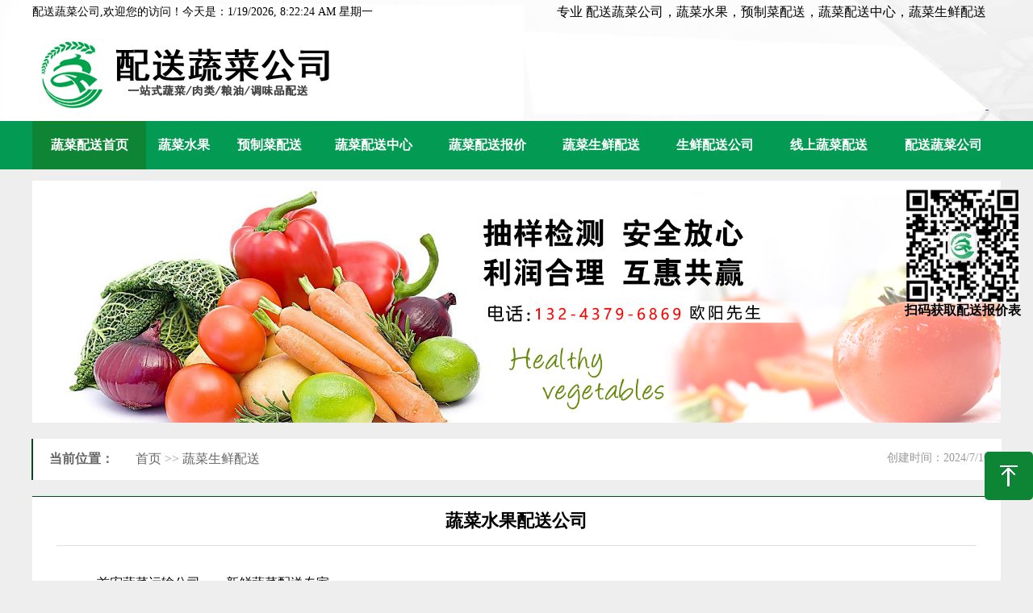

--- FILE ---
content_type: text/html
request_url: http://songcaigongsi.com/ShuCaiShengXianPeiSong/2024_15377.htm
body_size: 3935
content:
<!DOCTYPE html PUBLIC "-//W3C//DTD XHTML 1.0 Transitional//EN" "http://www.w3.org/TR/xhtml1/DTD/xhtml1-transitional.dtd">  
<html xmlns="http://www.w3.org/1999/xhtml">  
<head>  
<meta http-equiv="Content-Type" content="text/html; charset=utf-8" />  
<meta http-equiv="X-UA-Compatible" content="IE=edge">  
<meta name="viewport" content="width=device-width, initial-scale=1">  
<meta name="renderer" content="webkit">  
<title>蔬菜水果配送公司 -东莞市首宏膳食管理有限公司深圳分公司</title>   
<meta name="keywords" content="">   
<meta name="description" content="首宏蔬菜运输公司——新鲜蔬菜配送专家 
 
品质生活，从新鲜蔬菜开始 
 
在现代快节奏的生活中，人们对于饮食健康的追求越来越高。首宏蔬菜运输公司深知新鲜蔬菜对于健康生活的重要性，致力于为广大消费者提供优质的蔬菜配送服务。 
 
精选优质蔬"> 
<meta name="baidu-site-verification" content="codeva-Lurt20pJrW" />  
<link href="/css/style.css" rel="stylesheet" type="text/css" />  
<link rel="stylesheet" type="text/css" href="/css/swiper.min.css" >  
<script language="javascript" src="/js/swiper.min.js"></script>  
<script src="/js/jquery.js"></script>  
<script src="/js/jquery.superslide.2.1.3.js"></script>  
<script src="/js/js.js"></script>  
</head>  
<body>  
<div id="gotop"><span>回到顶部</span></div>  
<div id="header">  
  <dl id="top">  
    <dt id="jnkc"></dt>  
    <dd>  
专业 配送蔬菜公司，蔬菜水果，预制菜配送，蔬菜配送中心，蔬菜生鲜配送  
    </dd>  
  </dl>  
  <script>setInterval("jnkc.innerHTML='配送蔬菜公司,欢迎您的访问！今天是：'+new Date().toLocaleString()+' 星期'+'日一二三四五六'.charAt(new Date().getDay());",1000);</script>  
  <dl id="logosearch">  
    <dt><img src="/Images/logo.png" width="" height="100" /></dt>  
    <dd>  
         <img src="/Images/open.png" width="21" height="21" class="mobNav" xf="/images/close.png"/> </dd>  
  </dl>  
</div>  
<div id="nav">  
  <ul>  
    <li><a href="https://www.songcaigongsi.com " class="navlink curnav">蔬菜配送首页</a></li>  
    <li><a href="/ShuCaiShuiGuo" class="navlink ">蔬菜水果</a></li>  
     <li><a href="/YuZhiCaiPeiSong" class="navlink ">预制菜配送</a></li>  
     <li><a href="/ShuCaiPeiSongZhongXin" class="navlink ">蔬菜配送中心</a></li>     
    <li><a href="/ShuCaiPeiSongBaoJia" class="navlink ">蔬菜配送报价</a></li>  
     <li><a href="/ShuCaiShengXianPeiSong" class="navlink ">蔬菜生鲜配送</a></li>  
     <li><a href="/ShengXianPeiSongGongSi" class="navlink ">生鲜配送公司</a></li>     
    <li><a href="/XianShangShuCaiPeiSong" class="navlink ">线上蔬菜配送</a></li>  
     <li><a href="/PeiSongShuCaiGongSi" class="navlink ">配送蔬菜公司</a></li>  
  </ul>  
</div>  
<table>  
  <tbody>  
    <tr class="firstRow">  
      <td width="100%" valign="top" height="10px"></td>  
    </tr>  
  </tbody>  
</table>  
  
  
  
  
  
  
  
 
<div id="sbanner"><img src="/ad/2/202316050316418807.jpg" width="100%" /></div>  
<div id="location"><font>创建时间：2024/7/10</font><span>当前位置：</span><img src="/Images/l.jpg" width="18" height="15" /> <a href="https://www.songcaigongsi.com">首页</a> >> <a  href=/ShuCaiShengXianPeiSong >蔬菜生鲜配送</a></div>  
<div id="mybody">  
  <h3>蔬菜水果配送公司</h3>  
  <div id="content" class="maximg">  
   <h1>首宏蔬菜运输公司——新鲜蔬菜配送专家</h1>    
    
<h2>品质生活，从新鲜蔬菜开始<img src='/Upload/Images/1/2023370707373139.jpg' /></h2>    
    
<p>在现代快节奏的生活中，人们对于饮食健康的追求越来越高。首宏蔬菜运输公司深知新鲜蔬菜对于健康生活的重要性，致力于为广大消费者提供优质的蔬菜配送服务。</p>    
    
<h2>精选优质蔬菜，保障新鲜供应</h2>    
    
<p>首宏蔬菜运输公司与全国各地优质蔬菜基地建立了紧密的合作关系，严格筛选品种，确保每一颗蔬菜的新鲜、安全、健康。我们精选的蔬菜品种丰富多样，包括绿叶蔬菜、根茎类蔬菜、瓜果类蔬菜等，满足不同消费者的需求。</p>    
    
<h2>专业运输团队，确保时效与安全</h2>    
    
<p>首宏蔬菜运输公司拥有专业的运输团队和先进的物流设施，确保蔬菜从采摘到送达消费者手中的每一个环节都高效、安全。我们采用全程冷链运输技术，确保蔬菜在运输过程中不受外界环境的影响，保持最佳的新鲜度和口感。</p>    
    
<h2>个性化定制服务，满足客户需求</h2>    
    
<p>我们深知每位客户的需求都是独特的，因此首宏蔬菜运输公司提供个性化的定制服务。客户可以根据自己的口味和需求选择所需的蔬菜品种和数量，我们会在最短的时间内将新鲜的蔬菜送到您的手中。</p>    
    
<h2>严格的质量控制体系，确保食品安全</h2>    
    
<p>首宏蔬菜运输公司高度重视食品安全问题，建立了严格的质量控制体系。我们对每一批次的蔬菜进行严格的质量检测，确保不含有农药残留和其他有害物质。同时，我们与信誉良好的供应商合作，确保源头供应的蔬菜质量。</p>    
    
<h2>便捷的在线订购方式</h2>    
    
<p>为了方便客户订购，我们提供了便捷的在线订购方式。客户可以通过电脑或手机随时随地进行订购，我们提供多样化的支付方式，让客户购物更加方便快捷。</p>    
    
<h2>首宏蔬菜运输公司的承诺</h2>    
    
<ol>    
    <li>我们承诺提供的蔬菜都是新鲜、健康、安全的。</li>    
    <li>我们承诺在最短的时间内将蔬菜送达客户手中。</li>    
    <li>我们承诺提供个性化的定制服务，满足客户的特殊需求。</li>    
    <li>我们承诺不断引进新的品种和技术，为客户提供更好的服务。</li>    
</ol>     
    
<p>首宏蔬菜运输公司致力于为每一位客户提供最优质的蔬菜配送服务。我们将继续努力，为广大消费者提供更加新鲜、健康、安全的蔬菜，让每一位客户都能享受到品质生活带来的快乐。</p>     
    
    
   
  
 
  
  </div>  
  <div id="spage"> &lt; 前一个：<a  href='/ShuCaiShengXianPeiSong/2024_15376.htm'>蔬菜水果配送</a><br /></div>  
</div>  
  
  
 
<div class="footer">  
  <div id="f3"><img src="/Images/wx.png" width="140" height="140">  
    <p><b><font color="#ffffff">扫码获取配送报价表</font></b></p>  
    <br />  
   东莞市首宏膳食管理有限公司深圳分公司 <br />  
    <a href="https://beian.miit.gov.cn/" rel="nofollow" target="_blank">粤ICP备2023069874号-5</a></div>  
</div>  
<div id="bottom">  
  <dl>  
    <dt>东莞市首宏膳食管理有限公司深圳分公司.&nbsp;&nbsp;<a href="https://beian.miit.gov.cn/" rel="nofollow" target="_blank">粤ICP备2023069874号-5</a>&nbsp;&nbsp;<a href="/sitemap.xml" target="_blank">XML地图</a></dt>  
    <dd> <a href="https://www.songcaigongsi.com">配送蔬菜公司</a> | <a href="https://www.songcaigongsi.com">蔬菜水果</a> | <a href="https://www.songcaigongsi.com">预制菜配送</a> </dd>  
  </dl>  
  <div id="qr_code_pc_outer"> <img src="/Images/wx.png" width="140" height="140">  
    <p><b>扫码获取配送报价表</b></p>  
  </div>  
</div>  
</body>  
</html>  
  
  
 



--- FILE ---
content_type: application/javascript
request_url: http://songcaigongsi.com/js/js.js
body_size: 749
content:
$(document).ready(function(){
$("#gotop").click(function(){  
			$("html,body").animate({
				scrollTop: 0
			}, 1000);
})


	$(".mobNav").click(function(){
			xf = $(this).attr("xf")
			src = $(this).attr("src")
			$(this).attr("src",xf)
			$(this).attr("xf",src)
			if(xf.indexOf("close")>0){
				$("#nav").animate({height:"100vh"});
			}else{
				$("#nav").animate({height:"0vh"});
				}
		})

jQuery(".Marquee-top").slide({mainCell:".bd ul",autoPlay:true,effect:"topMarquee",vis:8,interTime:50});
		var swiper = new Swiper('#fbLeft', {
			autoplay: {
				delay: 3000,
				stopOnLastSlide: false,
				disableOnInteraction: false,
			},
			navigation: {
			nextEl: '.swiper-button-next',
			prevEl: '.swiper-button-prev',
			},
			pagination: {
				el: '.swiper-pagination',
			},
			
		});

})

        // 获取元素
 
        var box=document.querySelector('.box');
 
        var close_btn=document.querySelector('.close-btn');
 
        // 实现点击关闭的函数
 
        close_btn.onclick=function(){
 
           box.style.display='none';
 
        }

    
